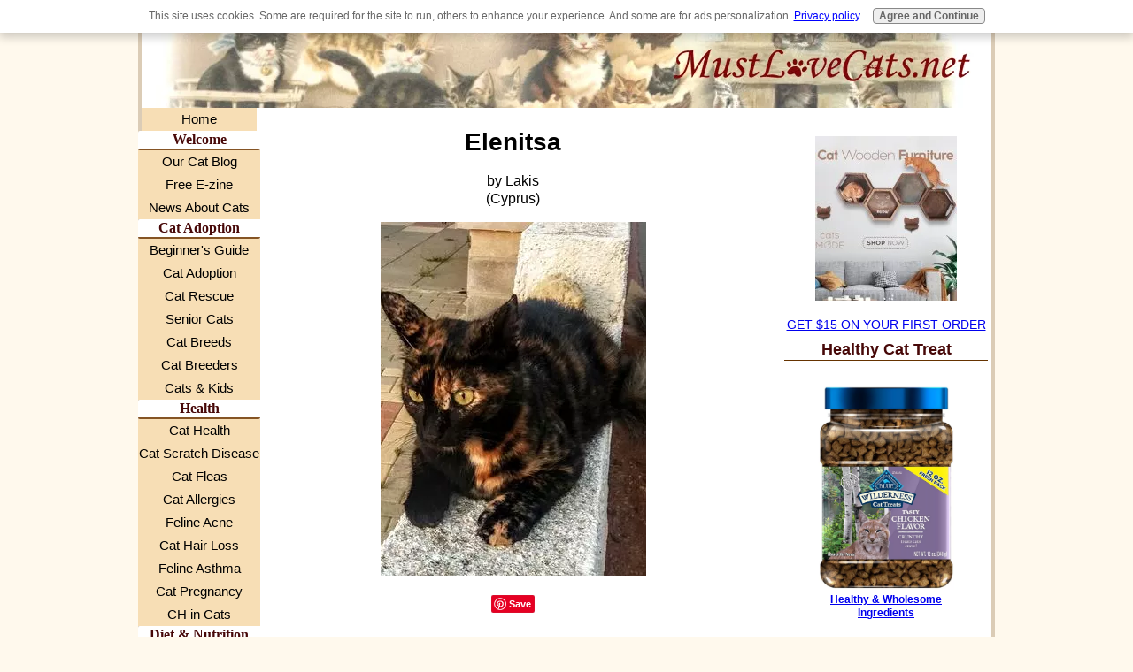

--- FILE ---
content_type: text/html; charset=UTF-8
request_url: https://www.mustlovecats.net/elenitsa.html
body_size: 10879
content:
<!DOCTYPE HTML>
<html xmlns:og="http://opengraphprotocol.org/schema/" xmlns:fb="http://www.facebook.com/2008/fbml">
<head><meta http-equiv="content-type" content="text/html; charset=UTF-8"><title>Elenitsa</title><meta name="description" content="1 year female Cyprus cat. She is adorable!"><link href="/sd/support-files/A.style.css.pagespeed.cf.6gXUb6UpaR.css" rel="stylesheet" type="text/css"><script src="/sd/support-files/mobile.js.pagespeed.jm.vS6sWDRUKo.js"></script>
<script>MOBILE.enabled=true;MOBILE.contentColumnWidth='503px';MOBILE.init();</script>
<!-- start: tool_blocks.sbi_html_head -->
<link rel="alternate" type="application/rss+xml" title="RSS" href="https://www.mustlovecats.net/cat-lovers.xml">
<meta property="fb:app_id" content="218172501649302"/>
<!-- SD -->
<script>var https_page=0</script>
<script src="https://www.mustlovecats.net/sd/support-files/gdprcookie.js.pagespeed.jm.HyzJOLH-Fr.js" async defer></script><!-- end: tool_blocks.sbi_html_head -->
<link rel="shortcut icon" type="image/vnd.microsoft.icon" href="https://www.mustlovecats.net/favicon.ico">
<link rel="canonical" href="https://www.mustlovecats.net/elenitsa.html"/>
<meta property="og:site_name" content="Mustlovecats.net"/>
<meta property="og:title" content="Elenitsa"/>
<meta property="og:description" content="1 year female Cyprus cat. She is adorable!"/>
<meta property="og:type" content="article"/>
<meta property="og:url" content="https://www.mustlovecats.net/elenitsa.html"/>
<meta property="og:image" content="https://www.mustlovecats.net/images/elenitsa-21920932.jpg"/>
<meta property="og:image" content="https://www.mustlovecats.net/about-cats-fb.jpg"/>
<meta property="fb:app_id" content="218172501649302"/>
<style>.fb-button{margin-bottom:10px}</style><script>function MM_swapImgRestore(){var i,x,a=document.MM_sr;for(i=0;a&&i<a.length&&(x=a[i])&&x.oSrc;i++)x.src=x.oSrc;}function MM_preloadImages(){var d=document;if(d.images){if(!d.MM_p)d.MM_p=new Array();var i,j=d.MM_p.length,a=MM_preloadImages.arguments;for(i=0;i<a.length;i++)if(a[i].indexOf("#")!=0){d.MM_p[j]=new Image;d.MM_p[j++].src=a[i];}}}function MM_swapImage(){var i,j=0,x,a=MM_swapImage.arguments;document.MM_sr=new Array;for(i=0;i<(a.length-2);i+=3)if((x=MM_findObj(a[i]))!=null){document.MM_sr[j++]=x;if(!x.oSrc)x.oSrc=x.src;x.src=a[i+2];}}function MM_openBrWindow(theURL,winName,features){window.open(theURL,winName,features);}function MM_findObj(n,d){var p,i,x;if(!d)d=document;if((p=n.indexOf("?"))>0&&parent.frames.length){d=parent.frames[n.substring(p+1)].document;n=n.substring(0,p);}if(!(x=d[n])&&d.all)x=d.all[n];for(i=0;!x&&i<d.forms.length;i++)x=d.forms[i][n];for(i=0;!x&&d.layers&&i<d.layers.length;i++)x=MM_findObj(n,d.layers[i].document);if(!x&&d.getElementById)x=d.getElementById(n);return x;}</script>
<script>function MM_displayStatusMsg(msgStr){status=msgStr;document.MM_returnValue=true;}</script>
<!-- start: shared_blocks.17432627#end-of-head -->
<!-- Google tag (gtag.js) -->
<script async src="https://www.googletagmanager.com/gtag/js?id=G-E6Y01TNJK2"></script>
<script>window.dataLayer=window.dataLayer||[];function gtag(){dataLayer.push(arguments);}gtag('js',new Date());gtag('config','G-E6Y01TNJK2');</script>
<!-- Google tag (gtag.js) -->
<script async src="https://www.googletagmanager.com/gtag/js?id=G-EJD39R0SGD"></script>
<script>window.dataLayer=window.dataLayer||[];function gtag(){dataLayer.push(arguments);}gtag('js',new Date());gtag('config','G-EJD39R0SGD');</script>
<!-- end: shared_blocks.17432627#end-of-head -->
<script src="/sd/support-files/fix.js.pagespeed.jm.78bRw_atFE.js"></script>
<script>MOBILE.doEndOfHead();FIX.designMode="legacy";FIX.doEndOfHead();</script>
</head>
<body>
<div id="PageWrapper">
<div id="Header">
<div class="Liner">
<!-- start: shared_blocks.17432572#top-of-header -->
<!-- end: shared_blocks.17432572#top-of-header -->
<!-- start: shared_blocks.17432471#bottom-of-header -->
<!-- end: shared_blocks.17432471#bottom-of-header -->
</div><!-- end Liner -->
</div><!-- end Header --><script>MOBILE.doAfterHeader();</script>
<div id="ContentWrapper">
<div id="ContentColumn">
<div class="Liner">
<!-- start: shared_blocks.17432435#above-h1 -->
<!-- end: shared_blocks.17432435#above-h1 -->
<!--  -->
<style>.errFld{padding:3px}.errFldOn{padding:0;border:3px solid red}.errMsg{font-weight:bold;color:red;visibility:hidden}.errMsgOn{visibility:visible}#edit textarea{border:1px solid #000}.editTitle{font-size:22px;font-weight:bold;text-align:center}#preview .editTitle{margin-top:0}.editName,.editCountry{text-align:center}.editName,.editCountry,.editBody{}.editBody{text-align:left}#preview{margin-left:auto;margin-right:auto}.GadSense{float:left;vertical-align:top;padding:0 8px 8px 0;margin:0 8px 0 0}.gLinkUnitTop{width:466px;margin:12px auto}.gLinkUnitBot{width:120px;float:right;margin:4px 0 24px 36px}</style>
<div id="submission_32246837" style="border:0px solid black;padding:5px;">
<h1 style="text-align:center;">Elenitsa</h1>
<p style="text-align:center;">
by Lakis
<br>(Cyprus)
</p>
<script>function showPreview(id){var parts=id.split('_');var sub=parts[0];var divs=document.getElementsByTagName('div');var imagePreviews=[];for(var i=0,ilen=divs.length;i<ilen;i++){var div=divs[i];if(/(^|\s+)imagePreview(\s+|$)/.test(div.className)){imagePreviews.push(div);}}for(var i=0,ilen=imagePreviews.length;i<ilen;i++){var imagePreview=imagePreviews[i];var subgroup=new RegExp('preview_'+sub+'_');if(imagePreview.id.match(subgroup)&&imagePreview.id!='preview_'+id){imagePreview.style.display='none';}}for(var i=0,ilen=imagePreviews.length;i<ilen;i++){var imagePreview=imagePreviews[i];if(imagePreview.id=='preview_'+id){imagePreview.style.display='';}}}function stopPropagation(e){if(e.stopPropagation){e.stopPropagation();}else{e.cancelBubble=true;}}</script>
<div class="imagePreview" id="preview_32246837_1" style="">
<p style="text-align:center;">
<img src="//www.mustlovecats.net/images/xelenitsa-21920932.jpg.pagespeed.ic.uKhuA0hlH_.webp" alt="" title="" width="300" height="400">
<br/><div style="margin-top:5px; text-align:center">
<a href="http://pinterest.com/pin/create/button/?media=https%3A%2F%2Fwww.mustlovecats.net%2Fimages%2Felenitsa-21920932.jpg&url=https%3A%2F%2Fwww.mustlovecats.net%2Felenitsa.html&description=1%20year%20female%20Cyprus%20cat.%20She%20is%20adorable%21" class="pin-it-button" count-layout="none"><img border="0" src="//assets.pinterest.com/images/PinExt.png" title="Pin It"/></a>
</div>
</p>
<p style="font-weight:bold;text-align:center;"></p>
</div>
<!-- Thumbnails section -->
<style>table#thumbs{margin:0 auto}table#thumbs td{text-align:center;vertical-align:bottom}</style>
<div style="text-align:center">
<table id="thumbs">
<tr>
</tr>
</table>
</div>
<!-- End of thumbnails section -->
<p>
1 year female Cyprus cat. She is adorable!
</p>
</div>
<p>
<a href="https://www.mustlovecats.net/elenitsa-comment-form.html">Click here to post comments</a>
</p>
<p style="text-align:left;">
<a href="https://www.mustlovecats.net/Cat-Photos.html#INV">
Join in and write your own page! It's easy to do. How? Simply click here to return to <b>Share Your Cat Photos With Us! (Photos)</b>.</a>
</p>
<div class="AdSenseBoxCenter"><script>google_ad_client="ca-pub-9127111242340778";google_ad_slot="2330314138";google_ad_width=468;google_ad_height=60;</script>
<script src="https://pagead2.googlesyndication.com/pagead/show_ads.js"></script></div>
<script src="//assets.pinterest.com/js/pinit.js"></script>
<!-- Lakis -->
<!-- Share Your Cat Photos With Us! (Photos) -->
<!-- start: shared_blocks.17432613#above-socialize-it -->
<!-- end: shared_blocks.17432613#above-socialize-it -->
<!-- start: shared_blocks.17432456#socialize-it -->
<!-- skipped: tool_blocks.faceit_comment -->
<!-- end: shared_blocks.17432456#socialize-it -->
<!-- start: shared_blocks.17432562#below-socialize-it -->
<!-- end: shared_blocks.17432562#below-socialize-it -->
</div><!-- end Liner -->
</div><!-- end ContentColumn -->
</div><!-- end ContentWrapper -->
<div id="NavColumn">
<div class="Liner">
<!-- start: shared_blocks.17432678#top-of-nav-column -->
<!-- end: shared_blocks.17432678#top-of-nav-column -->
<!-- start: shared_blocks.17432658#navigation -->
<!-- start: tool_blocks.navbar --><div class="Navigation"><ul><li class=""><a href="/">Home</a></li><li><h3>Welcome</h3><ul><li class=""><a href="/cat-lovers-blog.html">Our Cat Blog</a></li><li class=""><a href="/love-cats-digest.html">Free E-zine</a></li><li class=""><a href="/news-about-cats.html">News About Cats</a></li></ul></li><li><h3>Cat Adoption</h3><ul><li class=""><a href="/beginners.html">Beginner's Guide</a></li><li class=""><a href="/adopting-a-cat.html">Cat Adoption</a></li><li class=""><a href="/cat-rescue.html">Cat Rescue</a></li><li class=""><a href="/Senior-Cats.html">Senior Cats</a></li><li class=""><a href="/Cat-Breeds.html">Cat Breeds</a></li><li class=""><a href="/cat-breeder.html">Cat Breeders</a></li><li class=""><a href="/Cats-and-Kids.html">Cats & Kids</a></li></ul></li><li><h3>Health</h3><ul><li class=""><a href="/Cat-Health.html">Cat Health</a></li><li class=""><a href="/Cat-Scratch-Disease.html">Cat Scratch Disease</a></li><li class=""><a href="/Cat-Fleas.html">Cat Fleas</a></li><li class=""><a href="/Cat-Allergies.html">Cat Allergies</a></li><li class=""><a href="/cat-acne.html">Feline Acne</a></li><li class=""><a href="/Cat-Hair-Loss.html">Cat Hair Loss</a></li><li class=""><a href="/feline-asthma.html">Feline Asthma</a></li><li class=""><a href="/Cat-Pregnancy.html">Cat Pregnancy</a></li><li class=""><a href="/Cerebellar-Hypoplasia.html">CH in Cats</a></li></ul></li><li><h3>Diet & Nutrition</h3><ul><li class=""><a href="/Cat-Diet.html">Cat Food</a></li><li class=""><a href="/Senior-Cat-Food.html">Senior Cat Food</a></li><li class=""><a href="/Canned-Cat-Food.html">Canned Cat Food</a></li><li class=""><a href="/healthy-cat-treats.html">Cat Treats</a></li></ul></li><li><h3>Cat Care</h3><ul><li class=""><a href="/Cat-First-Aid.html">Cat First Aid</a></li><li class=""><a href="/choosing-a-vet.html">Choosing a Vet</a></li><li class=""><a href="/Cat-Neutering.html">Neuter & Spay</a></li><li class=""><a href="/Declawing.html">Declawing</a></li><li class=""><a href="/Cat-Health-Insurance.html">Pet Insurance</a></li><li class=""><a href="/Cat-Boarding.html">Cat Boarding</a></li><li class=""><a href="/Cat-Litter-Box.html">Cat Litter Box</a></li><li class=""><a href="/cat-carrier.html">Cat Carrier</a></li></ul></li><li><h3>Behavior</h3><ul><li class=""><a href="/Cat-Training.html">Cat Training</a></li><li class=""><a href="/Cat-Communication.html">Cat Communication</a></li><li class=""><a href="/Cat-Stress.html">Cat Stress</a></li></ul></li><li><h3>Facts & Fun</h3><ul><li class=""><a href="/Cat-Mythology.html">Cat Mythology</a></li><li class=""><a href="/Cat-Facts.html">Cat Facts & Trivia</a></li><li class=""><a href="/funny-cat-laws.html">Cat Laws</a></li><li class=""><a href="/Cat-Poems.html">Cat Poems</a></li><li class=""><a href="/Cat-Quotes.html">Cat Quotes</a></li><li class=""><a href="/Cat-Photos.html">Cute Cat Photos</a></li><li class=""><a href="/Cat-Videos.html">Cat Videos</a></li><li class=""><a href="/Cat-Show.html">Cat Show</a></li><li class=""><a href="/Famous-Cats.html">Presidential Cats</a></li><li class=""><a href="/careers-with-cats.html">Careers With Cats</a></li></ul></li><li><h3>Cat Lover Gifts</h3><ul><li class=""><a href="/cat-books.html">Cat Books</a></li><li class=""><a href="/cat-toys.html">Cat Toys</a></li><li class=""><a href="/cat-gifts.html">Holiday Gifts</a></li></ul></li><li><h3>More</h3><ul><li class=""><a href="/About-Us.html">About Us</a></li><li class=""><a href="/Website.html">Build a Website</a></li><li class=""><a href="/writers-guidelines.html">Write for Us</a></li><li class=""><a href="/Contact-Us.html">Contact Us</a></li><li class=""><a href="/Privacy-Policy-Disclaimer.html">Privacy Policy</a></li></ul></li></ul></div>
<!-- end: tool_blocks.navbar -->
<!-- end: shared_blocks.17432658#navigation -->
<!-- start: shared_blocks.17432682#bottom-of-nav-column -->
<!-- start: tool_blocks.rssit -->
<div class="RSSbox">
<div class="questionMark">[<a href="https://www.mustlovecats.net/help/rss.html" onclick="javascript:window.open('https://www.mustlovecats.net/help/rss.html','help','resizable,status,scrollbars,width=600,height=500');return false;"><span style="font-size:110%;">?</span></a>]Subscribe To This Site</div>
<ul>
<li>
<a href="https://www.mustlovecats.net/cat-lovers.xml" target="new"><img style="padding-top:2px;" src="[data-uri]" alt="XML RSS"></a>
</li><li><a href="https://feedly.com/i/subscription/feed/https://www.mustlovecats.net/cat-lovers.xml" target="new" rel="nofollow"><img src="[data-uri]" alt="follow us in feedly"></a></li><li><a href="https://add.my.yahoo.com/rss?url=https://www.mustlovecats.net/cat-lovers.xml" target="new" rel="nofollow"><img src="[data-uri]" alt="Add to My Yahoo!"></a></li><li><a href="https://my.msn.com/addtomymsn.aspx?id=rss&amp;ut=https://www.mustlovecats.net/cat-lovers.xml" target="new" rel="nofollow"><img src="[data-uri]" alt="Add to My MSN"></a></li><li><a href="https://www.bloglines.com/sub/https://www.mustlovecats.net/cat-lovers.xml" target="new" rel="nofollow"><img src="[data-uri]" alt="Subscribe with Bloglines"></a></li></ul>
</div><!-- end: tool_blocks.rssit -->
<!-- end: shared_blocks.17432682#bottom-of-nav-column -->
</div><!-- end Liner -->
</div><!-- end NavColumn -->
<div id="ExtraColumn">
<div class="Liner">
<!-- start: shared_blocks.17432497#top-extra-default -->
<div class="ImageBlock ImageBlockCenter"><a href="https://shareasale.com/u.cfm?d=1068686&m=98584&u=632417&afftrack" onclick="return FIX.track(this);"><img src="https://www.mustlovecats.net/images/xcats-mode-aff-2.jpg.pagespeed.ic.YeGCix1QL6.webp" width="160" height="186" alt="Cat Mode Toys" title="Cat Mode Toys" data-pin-media="https://www.mustlovecats.net/images/cats-mode-aff-2.jpg" style="width: 160px; height: auto"></a></div>
<center><a href="https://shareasale.com/u.cfm?d=1068689&m=98584&u=632417&afftrack=">GET $15 ON YOUR FIRST ORDER </a></center>
<h3 style="text-align: center">Healthy Cat Treat</h3>
<div class="ImageBlock ImageBlockCenter"><a href="https://amzn.to/4aJkl4w" onclick="return FIX.track(this);" rel="noopener" target="_blank"><img src="https://www.mustlovecats.net/images/xamazon-healthy-cat-treat.png.pagespeed.ic.LZzcQ96foS.webp" width="177" height="244.803174603175" alt="AMZ healthy cat treat" title="Healthy cat treat" data-pin-media="https://www.mustlovecats.net/images/amazon-healthy-cat-treat.png" style="width: 177px; height: auto"><span class="Caption CaptionCenter" style="max-width:177px">Healthy & Wholesome Ingredients</span></a></div>
<script async src="https://cse.google.com/cse.js?cx=afeac4a1d3e08ffff"></script>
<div class="gcse-search"></div>
<hr style="width:100%;height:1px;margin-left:0px;text-align:left;">
<center><a href="https://shareasale.com/r.cfm?b=998238&u=632417&m=36868&urllink=&afftrack=" rel="noopener" target="_blank"><img src="https://static.shareasale.com/image/36868/120x600.gif" border="0"/></a></center>
<hr style="width:100%;height:1px;margin-left:0px;text-align:left;">
<p style="text-align: center;"><span style="font-family: tahoma,geneva,sans-serif;font-size: 14px;background-color: rgb(252, 252, 252);"><b> <a href="https://www.mustlovecats.net/love-cats-digest.html" target="_blank">Subscribe to Our Love Cats Digest e-zine</a></b></span><br/></p>
<!-- start: tool_blocks.ezine -->
<div class="Ezine">
<form action="/cgi-bin/mailout/mailmgr.cgi" method="post" accept-charset="UTF-8">
<input type="hidden" name="list_id" value="21108609">
<input type="hidden" name="action" value="subscribe">
<table cellspacing="0">
<tr>
<td colspan="2" class="EzineLabel EzineLabelAbove">Enter Your E-mail Address</td></tr>
<tr><td colspan="2" class="EzineInput EzineInputAbove">
<input name="email" type="text" size="12">
</td>
</tr>
<tr>
<td colspan="2" class="EzineLabel EzineLabelAbove">Enter Your First Name (optional)</td></tr>
<tr><td colspan="2" class="EzineInput EzineInputAbove">
<input name="name" type="text" size="12">
</td>
</tr>
<tr>
<td colspan="2" class="EzineDescription">
<small><strong>Then</strong></small><br>
<input type="SUBMIT" value="Subscribe" name="SUBMIT"><br>
<small>Don&#39;t worry &mdash; your e-mail address is totally secure.<br>
I promise to use it <strong>only</strong> to send you Love Cats Digest.</small>
</td>
</tr>
</table>
</form>
</div><!-- end: tool_blocks.ezine -->
<hr style="width:100%;height:1px;margin-left:0px;text-align:left;">
<p style="text-align: center;"><br/><span style="font-family: 'comic sans ms','marker felt',sans-serif;font-size: 14px;color: rgb(201, 112, 10);">"A cat improves the garden wall in sunshine, and the hearth in foul weather." - Judith Merkle Riley</span></p>
<div class="ImageBlock ImageBlockCenter"><img src="https://www.mustlovecats.net/images/xGA-Homeless-Pets.jpg.pagespeed.ic.ETFGCEinun.webp" width="186" height="279.279279279279" alt="cat lover 101" title="cat lover 101" data-pin-media="https://www.mustlovecats.net/images/GA-Homeless-Pets.jpg" style="width: 186px; height: auto"><div class="pinit">
<a data-pin-do="buttonPin" data-pin-count="beside" data-pin-save="true" href="https://pinterest.com/pin/create/button/?url=http%3A%2F%2Fwww.mustlovecats.net%2F.templates%2Flegacy_c2_submissions.html&media=https%3A%2F%2Fwww.mustlovecats.net%2Fimages%2FGA-Homeless-Pets.jpg&description="></a>
</div></div>
<hr style="width:100%;height:1px;margin-left:0px;text-align:left;">
<p style="text-align: center;"><span style="font-size: 10px;font-family: 'comic sans ms','marker felt',sans-serif;">Marketing Strategies by </span></p><p style="text-align: center;"><a href="https://wolfdigitalmarketing.co.uk" onclick="return FIX.track(this);" rel="noopener" target="_blank"><span style="font-size: 13px;">WolfDigitalMarketing.co.uk</span></a></p>
<!-- end: shared_blocks.17432497#top-extra-default -->
<!-- start: shared_blocks.17432664#extra-default-nav -->
<!-- end: shared_blocks.17432664#extra-default-nav -->
<!-- start: shared_blocks.17432527#bottom-extra-default -->
<!-- end: shared_blocks.17432527#bottom-extra-default -->
</div><!-- end Liner-->
</div><!-- end ExtraColumn -->
<div id="Footer">
<div class="Liner">
<!-- start: shared_blocks.17432485#above-bottom-nav -->
<!-- end: shared_blocks.17432485#above-bottom-nav -->
<!-- start: shared_blocks.17432519#bottom-navigation -->
<!-- end: shared_blocks.17432519#bottom-navigation -->
<!-- start: shared_blocks.17432445#below-bottom-nav -->
<!-- end: shared_blocks.17432445#below-bottom-nav -->
<!-- start: shared_blocks.17432508#footer -->
<!-- start: tool_blocks.footer -->
<div class="page_footer_container">
<div class="page_footer_content">
<div class="page_footer_liner" style="white-space:pre-line"><hr class="page_footer_divider_above"><div class="page_footer_text">Copyright © www.MustLoveCats.net. All rights reserved.</div><hr class="page_footer_divider_below"></div>
</div><div class="powered_by_sbi_banner">
<p><a href="http://www.sitesell.com/Luciane.html" rel="noopener nofollow" target="_blank"><img src="[data-uri]" border="0" alt="SBI"></a><br><a href="http://www.sitesell.com/Luciane.html" rel="noopener nofollow" target="_blank"><strong>SBI!</strong></a></p>
</div></div>
<!-- end: tool_blocks.footer -->
<!-- end: shared_blocks.17432508#footer -->
</div><!-- end Liner -->
</div><!-- end Footer -->
</div><!-- end PageWrapper -->
<script>FIX.doEndOfBody();MOBILE.doEndOfBody();</script>
<!-- start: tool_blocks.sbi_html_body_end -->
<script>var SS_PARAMS={pinterest_enabled:true,googleplus1_on_page:false,socializeit_onpage:false};</script> <div id="fb-root"></div>
<script async defer crossorigin="anonymous" src="https://connect.facebook.net/en_US/sdk.js#xfbml=1&version=v4.0&appId=218172501649302&autoLogAppEvents=1"></script><style>.g-recaptcha{display:inline-block}.recaptcha_wrapper{text-align:center}</style>
<script>if(typeof recaptcha_callbackings!=="undefined"){SS_PARAMS.recaptcha_callbackings=recaptcha_callbackings||[]};</script><script>(function(d,id){if(d.getElementById(id)){return;}var s=d.createElement('script');s.async=true;s.defer=true;s.src="/ssjs/ldr.js";s.id=id;d.getElementsByTagName('head')[0].appendChild(s);})(document,'_ss_ldr_script');</script><!-- end: tool_blocks.sbi_html_body_end -->
<!-- Generated at 12:50:46 05-Apr-2024 with custom-10-0-3col v87 -->
</body>
</html>


--- FILE ---
content_type: text/html; charset=utf-8
request_url: https://www.google.com/recaptcha/api2/aframe
body_size: 113
content:
<!DOCTYPE HTML><html><head><meta http-equiv="content-type" content="text/html; charset=UTF-8"></head><body><script nonce="YRTrhnb36lDUcHmYXg6cUA">/** Anti-fraud and anti-abuse applications only. See google.com/recaptcha */ try{var clients={'sodar':'https://pagead2.googlesyndication.com/pagead/sodar?'};window.addEventListener("message",function(a){try{if(a.source===window.parent){var b=JSON.parse(a.data);var c=clients[b['id']];if(c){var d=document.createElement('img');d.src=c+b['params']+'&rc='+(localStorage.getItem("rc::a")?sessionStorage.getItem("rc::b"):"");window.document.body.appendChild(d);sessionStorage.setItem("rc::e",parseInt(sessionStorage.getItem("rc::e")||0)+1);localStorage.setItem("rc::h",'1768985428223');}}}catch(b){}});window.parent.postMessage("_grecaptcha_ready", "*");}catch(b){}</script></body></html>